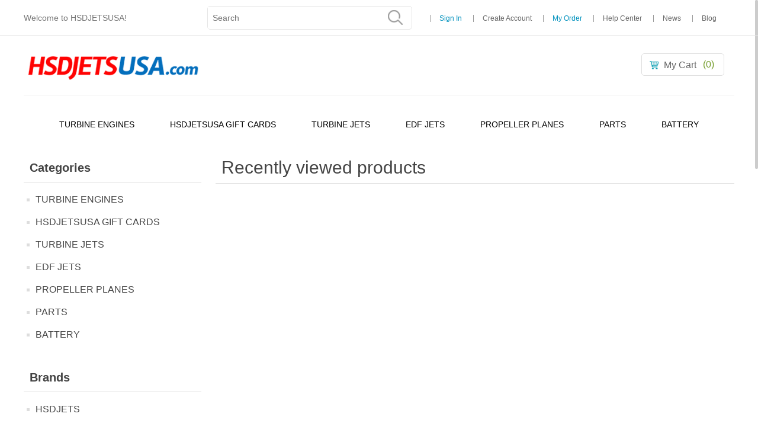

--- FILE ---
content_type: text/html; charset=utf-8
request_url: https://hsdjetsusa.com/recentlyviewedproducts
body_size: 7942
content:


<!DOCTYPE html>
<html class="html-recently-viewed-products-page">
    <head>
        <title>HSDJETSUSA. Recently Viewed Products</title>
        <meta http-equiv="Content-type" content="text/html;charset=UTF-8" />
        <meta name="description" content="" />
        <meta name="keywords" content="" />
        <meta name="generator" content="HSDgo" />
        <meta name="viewport" content="width=device-width, initial-scale=1, maximum-scale=1, user-scalable=no" />
        <meta name="apple-mobile-web-app-capable" content="yes">
        <meta name="apple-mobile-web-app-status-bar-style" content="black">
        
        
        
        
        <link href="/Content/jquery-ui-themes/smoothness/jquery-ui-1.10.3.custom.min.css" rel="stylesheet" type="text/css" />
<link href="/Themes/NewTheme/Content/css/overwrite.css" rel="stylesheet" type="text/css" />
<link href="/Themes/NewTheme/Content/css/styles.css" rel="stylesheet" type="text/css" />
<link href="/Themes/NewTheme/Content/css/basic.css" rel="stylesheet" type="text/css" />
<link href="/Themes/NewTheme/Content/css/index.css" rel="stylesheet" type="text/css" />

        <script src="/Themes/NewTheme/Content/scripts/jquery-1.12.1.min.js" type="text/javascript"></script>
<script src="/Scripts/jquery-1.10.2.min.js" type="text/javascript"></script>
<script src="/Scripts/jquery.validate.min.js" type="text/javascript"></script>
<script src="/Scripts/jquery.validate.unobtrusive.min.js" type="text/javascript"></script>
<script src="/Scripts/jquery-ui-1.10.3.custom.min.js" type="text/javascript"></script>
<script src="/Scripts/jquery-migrate-1.2.1.min.js" type="text/javascript"></script>
<script src="/Scripts/public.common.js" type="text/javascript"></script>
<script src="/Scripts/public.ajaxcart.js" type="text/javascript"></script>
<script src="/Themes/NewTheme/Content/scripts/basic.js" type="text/javascript"></script>
<script src="/Themes/NewTheme/Content/scripts/picturefill.min.js" type="text/javascript"></script>
<script src="/Themes/NewTheme/Content/scripts/TouchSlide.1.1.js" type="text/javascript"></script>

        
        
        
        
        
<link rel="shortcut icon" href="https://hsdjetsusa.com/favicon.ico" />
        <link href="/Themes/NewTheme/Content/css/styles.css" type="text/css" rel="stylesheet">
        <link href="/Themes/NewTheme/Content/css/testindex.css?v=1.0" type="text/css" rel="stylesheet">
        
        <!--Start of Zendesk Chat Script-->
        <script type="text/javascript">
            window.$zopim || (function (d, s) {
                var z = $zopim = function (c) { z._.push(c) }, $ = z.s =
                    d.createElement(s), e = d.getElementsByTagName(s)[0]; z.set = function (o) {
                        z.set.
                        _.push(o)
                    }; z._ = []; z.set._ = []; $.async = !0; $.setAttribute("charset", "utf-8");
                $.src = "https://v2.zopim.com/?5C2C6JPPpV1HcywTPXZSejfmZCMCatyk"; z.t = +new Date; $.
                    type = "text/javascript"; e.parentNode.insertBefore($, e)
            })(document, "script");
        </script>
        <!--End of Zendesk Chat Script-->
    </head>
<body>
    



<div class="ajax-loading-block-window" style="display: none">
</div>
<div id="dialog-notifications-success" title="Notification" style="display:none;">
</div>
<div id="dialog-notifications-error" title="Error" style="display:none;">
</div>
<div id="dialog-notifications-warning" title="Warning" style="display:none;">
</div>
<div id="bar-notification" class="bar-notification">
    <span class="close" title="Close">&nbsp;</span>
</div>




<!--[if lte IE 7]>
    <div style="clear:both;height:59px;text-align:center;position:relative;">
        <a href="http://www.microsoft.com/windows/internet-explorer/default.aspx" target="_blank">
            <img src="/Themes/NewTheme/Content/images/ie_warning.jpg" height="42" width="820" alt="You are using an outdated browser. For a faster, safer browsing experience, upgrade for free today." />
        </a>
    </div>
<![endif]-->


<div class="master-wrapper-page">
    
    

<header class="top_nav">
    <div class="visible-xs-block visible-sm-block top_nav_xs clearfix">
        <div id="phone_menu_left" class="fl ico_menu"><a href="#"><img src="/Themes/Hsdgo/Content/images/ico_list.jpg"></a></div>
        <div class="fl logo_xs"><a href="/"><img src="/Themes/NewTheme/Content/images/logo.png" class="center-block"></a></div>
        <div id="phone_menu_right" class="fr ico_member"><a href="#"><img src="/Themes/Hsdgo/Content/images/ico_member.jpg"></a></div>
    </div>
    <div class="main_menu_phone" id="main_menu_phone">
        <ul>
            






    <li class="">
        <a href="/turbine-engines">
            TURBINE ENGINES
            
        </a>
        
    </li>
    <li class="">
        <a href="/hsdjetsusa-gift-cards">
            HSDJETSUSA GIFT CARDS
            
        </a>
        
    </li>
    <li class="">
        <a href="/hsdjets-foamy-turbine-planes-turbine-jets">
            TURBINE JETS
            
        </a>
        
    </li>
    <li class="">
        <a href="/hsdjets-electric-ducted-fan-jets-planes">
            EDF JETS
            
        </a>
        
    </li>
    <li class="">
        <a href="/hsdjets-propeller-planes">
            PROPELLER PLANES
            
        </a>
        
    </li>
    <li class="">
        <a href="/[base64]">
            PARTS
            
        </a>
        
    </li>
    <li class="">
        <a href="/batteries">
            BATTERY
            
        </a>
        
    </li>







            
        </ul>
    </div>
    <div class="member_menu_phone" id="member_menu_phone">
        <ul id="top_login_state">
                <li><a href="/login">Sign In</a></li>
                <li><a href="/register">Create account</a></li>
                <li><a href="/cart">Shopping Cart</a></li>
            
        </ul>
    </div>

    <div class="hidden-xs hidden-sm top_nav_not_xs">
        

<div class="top_nav_1 headlinks">
    <div class="container clearfix">
        <div style="float:left;">Welcome to HSDJETSUSA!</div>
        <div style="float:right;">
            <div class="top_menu">
                <div class="desktop-search-box">
                    <form action="/search" id="small-search-box-form" method="get">    <input type="text" name="q" id="small-searchterms" placeholder="Search">
    <button id="btn_top_search" type="submit"><img src="/Themes/NewTheme/Content/images/ico_search.png" /></button>
        <script type="text/javascript">
            $("#small-search-box-form").submit(function(event) {
                if ($("#small-searchterms").val() == "") {
                    alert('Please enter some search keyword');
                    $("#small-searchterms").focus();
                    event.preventDefault();
                }
            });
        </script>
        
            <script type="text/javascript">
                $(document).ready(function() {
                    $('#small-searchterms').autocomplete({
                            delay: 500,
                            minLength: 3,
                            source: '/catalog/searchtermautocomplete',
                            appendTo: '.desktop-search-box',
                            select: function(event, ui) {
                                $("#small-searchterms").val(ui.item.label);
                                setLocation(ui.item.producturl);
                                return false;
                            }
                        })
                        .data("ui-autocomplete")._renderItem = function(ul, item) {
                            var t = item.label;
                            //html encode
                            t = htmlEncode(t);
                            return $("<li></li>")
                                .data("item.autocomplete", item)
                                .append("<a><span>" + t + "</span></a>")
                                .appendTo(ul);
                        };
                });
            </script>
        
</form>
                </div>
                
                    <span id="top_login_state2">
                        <a href="/login" class="hover">Sign In</a>
                        <a href="/register">Create Account</a>
                    </span>
                                    <span>
                        <a href="/login" class="hover">My Order</a>
                    </span>
                <span>
                    
                    <a href="javascript:void();" onclick="javascript: OpenWindow('https://support.hsdgo.com/', 900, 650, true); return false;">Help Center</a>
                </span>
                    <span>
                        <a href="/news">News</a>
                    </span>
                                    <span>
                        <a href="/blog">Blog</a>
                    </span>
                            </div>
            <div class="clear"></div>
        </div>
    </div>
</div>
<div class="container top_nav_2 clearfix clear">
    <div class="fl logo_not_xs"><a href="/"><img src="/Themes/NewTheme/Content/images/logo.png" style="max-height: 80px;"></a></div>
    <div class="fr top_cart" onclick="document.location = '/cart'">
        <div class="cart_text cart">
            <span>My Cart</span>
            <span class="cart_num cart-qty">(0)</span>
        </div>
    </div>
    <div class="fr main_menu">
        <ul class="clearfix">
            






    <li class="">
        <a href="/turbine-engines">
            TURBINE ENGINES
            
        </a>
        
    </li>
    <li class="">
        <a href="/hsdjetsusa-gift-cards">
            HSDJETSUSA GIFT CARDS
            
        </a>
        
    </li>
    <li class="">
        <a href="/hsdjets-foamy-turbine-planes-turbine-jets">
            TURBINE JETS
            
        </a>
        
    </li>
    <li class="">
        <a href="/hsdjets-electric-ducted-fan-jets-planes">
            EDF JETS
            
        </a>
        
    </li>
    <li class="">
        <a href="/hsdjets-propeller-planes">
            PROPELLER PLANES
            
        </a>
        
    </li>
    <li class="">
        <a href="/[base64]">
            PARTS
            
        </a>
        
    </li>
    <li class="">
        <a href="/batteries">
            BATTERY
            
        </a>
        
    </li>







        </ul>
    </div>
</div>


        <div class="top_box_search" id="top_box_search">
            <form action="/search" id="small-search-box-form" method="get">    <input type="text" name="q" id="small-searchterms" placeholder="Search">
    <button id="btn_top_search" type="submit"><img src="/Themes/NewTheme/Content/images/ico_search.png" /></button>
        <script type="text/javascript">
            $("#small-search-box-form").submit(function(event) {
                if ($("#small-searchterms").val() == "") {
                    alert('Please enter some search keyword');
                    $("#small-searchterms").focus();
                    event.preventDefault();
                }
            });
        </script>
        
            <script type="text/javascript">
                $(document).ready(function() {
                    $('#small-searchterms').autocomplete({
                            delay: 500,
                            minLength: 3,
                            source: '/catalog/searchtermautocomplete',
                            appendTo: '.desktop-search-box',
                            select: function(event, ui) {
                                $("#small-searchterms").val(ui.item.label);
                                setLocation(ui.item.producturl);
                                return false;
                            }
                        })
                        .data("ui-autocomplete")._renderItem = function(ul, item) {
                            var t = item.label;
                            //html encode
                            t = htmlEncode(t);
                            return $("<li></li>")
                                .data("item.autocomplete", item)
                                .append("<a><span>" + t + "</span></a>")
                                .appendTo(ul);
                        };
                });
            </script>
        
</form>
        </div>
    </div>
</header>

    <script type="text/javascript">
        AjaxCart.init(false, '.top_cart .cart-qty', '.headlinks .wishlist-qty', '#flyout-cart');
    </script>
   
    <div class="master-wrapper-content-ex main-content">
        
        <div class="master-column-wrapper">
            

<div class="side-2">

    <div class="block block-category-navigation">
        <div class="title">
            <strong>Categories</strong>
        </div>
        <div class="listbox">
            <ul class="list">
    <li class="inactive">
        <a href="/turbine-engines">TURBINE ENGINES
        </a>

    </li>
    <li class="inactive">
        <a href="/hsdjetsusa-gift-cards">HSDJETSUSA GIFT CARDS
        </a>

    </li>
    <li class="inactive">
        <a href="/hsdjets-foamy-turbine-planes-turbine-jets">TURBINE JETS
        </a>

    </li>
    <li class="inactive">
        <a href="/hsdjets-electric-ducted-fan-jets-planes">EDF JETS
        </a>

    </li>
    <li class="inactive">
        <a href="/hsdjets-propeller-planes">PROPELLER PLANES
        </a>

    </li>
    <li class="inactive">
        <a href="/[base64]">PARTS
        </a>

    </li>
    <li class="inactive">
        <a href="/batteries">BATTERY
        </a>

    </li>
            </ul>
        </div>
    </div>
    <div class="block block-manufacturer-navigation">
        <div class="title">
            <strong>Brands</strong>
        </div>
        <div class="listbox">
            <ul class="list">
                    <li class="inactive"><a href="/hsdjets">HSDJETS</a>
                    </li>
                    <li class="inactive"><a href="/hsdjets-202501">HSDJETS-202501</a>
                    </li>
                    <li class="inactive"><a href="/hsdjets-202508">HSDJETS-202508</a>
                    </li>
            </ul>
                <div class="view-all">
                    <a href="/manufacturer/all">View all</a>
                </div>
        </div>
    </div>
    <div class="block block-popular-tags">
        <div class="title">
            <strong>Popular tags</strong>
        </div>
        <div class="listbox">
            <div class="tags">
                <ul>
                        <li><a href="/producttag/32/caudal" style="font-size:90%;">caudal</a></li>
                        <li><a href="/producttag/33/caudal-fins" style="font-size:90%;">caudal fins</a></li>
                        <li><a href="/producttag/31/demon-cortex-cap" style="font-size:90%;">demon cortex cap</a></li>
                        <li><a href="/producttag/39/gear" style="font-size:90%;">gear</a></li>
                        <li><a href="/producttag/36/gift-card" style="font-size:90%;">gift card</a></li>
                        <li><a href="/producttag/40/hsdjets-usa-j-10-main-gear" style="font-size:90%;">hsdjets usa j-10 main gear</a></li>
                        <li><a href="/producttag/37/hsdjetsusacom-gift-card" style="font-size:90%;">hsdjetsusa.com gift card</a></li>
                        <li><a href="/producttag/38/j-10" style="font-size:90%;">j-10</a></li>
                        <li><a href="/producttag/34/ventral" style="font-size:90%;">ventral</a></li>
                        <li><a href="/producttag/35/ventral-fins" style="font-size:90%;">ventral fins</a></li>
                </ul>
            </div>
        </div>
    </div>
</div>
<div class="center-2">
    
    
<div class="page recently-viewed-products-page">
    <div class="page-title">
        <h1>Recently viewed products</h1>
    </div>
    <div class="page-body">
    </div>
</div>

    
</div>

        </div>
        
    </div>
    

<footer class="footer">
    <div class="foot_spec_ico">
        <div class="container clearfix">
            <dl class="clearfix">
                <dt><img src="/Themes/NewTheme/Content/images/certified-guarantee.png" alt="Certified guarantee"></dt>
                <dd class="t">Certified guarantee</dd>
                <dd class="spec">All the products are genuine</dd>
            </dl><dl class="clearfix">
                <dt><img src="/Themes/NewTheme/Content/images/factory-outlet.png" alt="Factory outlet"></dt>
                <dd class="t">Factory outlet</dd>
                <dd class="spec">Efficient logistics direct delivery</dd>
            </dl><dl class="clearfix">
                <dt><img src="/Themes/NewTheme/Content/images/complete-range.png" alt="Complete range"></dt>
                <dd class="t">Complete range</dd>
                <dd class="spec">Covering seven categories of model aircraft</dd>
            </dl><dl class="clearfix">
                <dt><img src="/Themes/NewTheme/Content/images/ultimate-experience.png" alt="Ultimate experience"></dt>
                <dd class="t">Ultimate experience</dd>
                <dd class="spec">Relax and swim in the sky</dd>
            </dl>
        </div>
    </div>
    <div class="foot_help">
        <div class="container">
            <div class="footer-upper">
                <div class="footer-block information">
                    <div class="title">
                        <strong>Information</strong>
                    </div>
                    <ul class="list">
                            <li><a href="/sitemap">Sitemap</a></li>
                                                    <li><a href="/hsd-jets-demo-team-events">HSDJETSUSA Demo Team Events</a></li>
                            <li><a href="/merchandisevideo"></a></li>
                            <li><a href="/shipping-returns">Shipping, Returns and Warranty Information (Terms of Service)</a></li>
                            <li><a href="/privacy-notice">Privacy notice</a></li>
                            <li><a href="/conditions-of-use">Terms &amp; Conditions of Use</a></li>
                            <li><a href="/about-us">About Us</a></li>
                        <li><a href="/contactus">Contact us</a></li>
                    </ul>
                </div>
                <div class="footer-block customer-service">
                    <div class="title">
                        <strong>Customer service</strong>
                    </div>
                    <ul class="list">
                        <li><a href="/search">Search</a> </li>
                            <li><a href="/news">News</a></li>
                                                    <li><a href="/blog">Blog</a></li>
                                                                            <li><a href="/recentlyviewedproducts">Recently viewed products</a></li>
                                                    <li><a href="/compareproducts">Compare products list</a></li>
                                                    <li><a href="/newproducts">New products</a></li>
                                                
                        <li><a href="/contactus" style="margin-bottom: 15px; display:block">Help Center</a></li>
                        <li style="display:none">
                            <a id="bbblink" class="ruhzbum" href="https://www.bbb.org/losangelessiliconvalley/business-reviews/hobby-and-model-construction-supplies-retail/hsdgocom-in-el-monte-ca-100075745#bbbseal" title="HSDgo.com, Hobby & Model Construction Supplies  Retail, El Monte, CA" style="display: block;position: relative;overflow: hidden; width: 150px; height: 68px; margin: 0px; padding: 0px"><img style="padding: 0px; border: none;" id="bbblinkimg" src="https://seal-sanjose.bbb.org/logo/ruhzbum/hsdgocom-100075745.png" width="300" height="68" alt="HSDgo.com, Hobby & Model Construction Supplies  Retail, El Monte, CA" /></a>
                            <script type="text/javascript">var bbbprotocol = (("https:" == document.location.protocol) ? "https://" : "http://"); (function () { var s = document.createElement('script'); s.src = bbbprotocol + 'seal-sanjose.bbb.org' + unescape('%2Flogo%2Fhsdgocom-100075745.js'); s.type = 'text/javascript'; s.async = true; var st = document.getElementsByTagName('script'); st = st[st.length - 1]; var pt = st.parentNode; pt.insertBefore(s, pt.nextSibling); })();</script>
                        </li>
                    </ul>
                </div>
                <div class="footer-block my-account">
                    <div class="title">
                        <strong>My account</strong>
                    </div>
                    <ul class="list">
                        <li><a href="/customer/info">My account</a></li>
                        <li><a href="/order/history">Orders</a></li>
                        <li><a href="/customer/addresses">Addresses</a></li>
                            <li><a href="/cart">Shopping Cart</a></li>
                                                    <li><a href="/wishlist">Wishlist</a></li>
                        </ul>
                </div>
                <div class="footer-block follow-us">
                    <div class="social">
                        
                        <ul class="networks">
		<li class="facebook"><a href="https://www.facebook.com/Hsdjetsusa" target="_blank">Facebook</a></li>
            <li class="youtube"><a href="https://www.youtube.com/channel/UCmUSKtO1lsO6QydP8ctG7sw?view_as=subscriber" target="_blank">YouTube</a></li>
            <li class="rss"><a href="/news/rss/1">RSS</a></li>
			<li class="twitter"><a href="#" target="_blank">Twitter</a></li>
			<li class="google-plus"><a href="https://hsdjetsusa.com" target="_blank">Google+</a></li>
</ul>
<ul class="paypals">
     <li class="paypal"><a href="http://www.paypal.com" target="_blank">paypal</a></li>
     <li class="mastercard"><a href="#">mastercard</a></li>
     <li class="visa"><a href="#" target="_blank">visa</a></li>
     <li class="banktransfer"><a href="#" target="_blank">banktransfer</a></li>
     <li class="americanexpress"><a href="#" target="_blank">americanexpress</a></li>
     <li class="discovery"><a href="#" target="_blank">discovery</a></li>
     <li class="westerunion"><a href="#" target="_blank">westerunion</a></li>
</ul>
<ul class="expresses">
    <li class="fedex"><a href="#">fedex</a></li>
    <li class="upsp"><a href="#">upsp</a></li>
    <li class="ups"><a href="#" target="_blank">ups</a></li>
</ul>
                    </div>
                    <div class="newsletter">
    <div class="title">
        <strong>Newsletter</strong>
    </div>
    <div class="newsletter-subscribe" id="newsletter-subscribe-block">
        <div class="newsletter-email">
            <input class="newsletter-subscribe-text" id="newsletter-email" name="NewsletterEmail" placeholder="Enter your email here..." type="text" value="" />
            <input type="button" value="Subscribe" id="newsletter-subscribe-button" class="button-1 newsletter-subscribe-button" />
        </div>
        <div class="newsletter-validation">
            <span id="subscribe-loading-progress" style="display: none;" class="please-wait">Wait...</span>
            <span class="field-validation-valid" data-valmsg-for="NewsletterEmail" data-valmsg-replace="true"></span>
        </div>
    </div>
    <div class="newsletter-result" id="newsletter-result-block"></div>
    <script type="text/javascript">
        function newsletter_subscribe(subscribe) {
            var subscribeProgress = $("#subscribe-loading-progress");
            subscribeProgress.show();
            var postData = {
                subscribe: subscribe,
                email: $("#newsletter-email").val()
            };
            $.ajax({
                cache: false,
                type: "POST",
                url: "/subscribenewsletter",
                data: postData,
                success: function(data) {
                    subscribeProgress.hide();
                    $("#newsletter-result-block").html(data.Result);
                    if (data.Success) {
                        $('#newsletter-subscribe-block').hide();
                        $('#newsletter-result-block').show();
                    } else {
                        $('#newsletter-result-block').fadeIn("slow").delay(2000).fadeOut("slow");
                    }
                },
                error: function(xhr, ajaxOptions, thrownError) {
                    alert('Failed to subscribe.');
                    subscribeProgress.hide();
                }
            });
        }

        $(document).ready(function () {
            $('#newsletter-subscribe-button').click(function () {
                    newsletter_subscribe('true');
            });
            $("#newsletter-email").keydown(function (event) {
                if (event.keyCode == 13) {
                    $("#newsletter-subscribe-button").click();
                    return false;
                }
            });
        });
    </script>
</div>

                </div>
            </div>
            <div class="clear"></div>
        </div>
        
        <div class="foot_copy">
            Copyright © 2020 HSDJETSUSA Inc. All Rights Reserved. All Prices and Specifications are Subject.
        </div>
                <div class="footer-powered-by" style="float:initial;color: #999;">

                    Powered by <a href="http://www.nopcommerce.com/">nopCommerce</a>
                </div>
    </div>
</footer>

<script type="text/javascript">
    $(document).ready(function () {
        $('.footer-block .title').click(function () {
            var e = window, a = 'inner';
            if (!('innerWidth' in window)) {
                a = 'client';
                e = document.documentElement || document.body;
            }
            var result = { width: e[a + 'Width'], height: e[a + 'Height'] };
            if (result.width < 769) {
                $(this).siblings('.list').slideToggle('slow');
            }
        });
    });
</script>
<script type="text/javascript">
    $(document).ready(function () {
        $('.block .title').click(function () {
            var e = window, a = 'inner';
            if (!('innerWidth' in window)) {
                a = 'client';
                e = document.documentElement || document.body;
            }
            var result = { width: e[a + 'Width'], height: e[a + 'Height'] };
            if (result.width < 1001) {
                $(this).siblings('.listbox').slideToggle('slow');
            }
        });
    });
</script>
</div>

<!-- Google code for Analytics tracking -->
<script type="text/javascript">
var _gaq = _gaq || [];
_gaq.push(['_setAccount', 'UA-0000000-0']);
_gaq.push(['_trackPageview']);

(function() {
    var ga = document.createElement('script'); ga.type = 'text/javascript'; ga.async = true;
    ga.src = ('https:' == document.location.protocol ? 'https://ssl' : 'http://www') + '.google-analytics.com/ga.js';
    var s = document.getElementsByTagName('script')[0]; s.parentNode.insertBefore(ga, s);
})();
</script>

    
    <script src="/Themes/NewTheme/Content/scripts/jquery.nicescroll.js" type="text/javascript"></script>

    <script type="text/javascript">
    $('body').niceScroll({
        cursorcolor: "#ccc", //#CC0071 光标颜色
        cursoropacitymax: 1, //改变不透明度非常光标处于活动状态（scrollabar“可见”状态），范围从1到0
        touchbehavior: false, //使光标拖动滚动像在台式电脑触摸设备
        cursorwidth: "5px", //像素光标的宽度
        cursorborder: "0", // 	游标边框css定义
        cursorborderradius: "5px", //以像素为光标边界半径
        autohidemode: false //是否隐藏滚动条
    });
    $('body').css("overflow", "unset");
    </script>
    
</body>
</html>


--- FILE ---
content_type: text/css
request_url: https://hsdjetsusa.com/Themes/NewTheme/Content/css/overwrite.css
body_size: 1641
content:
/**************CSS Overwrite******************/
div.product-price {color:#cc0000!important}
@media(min-width:992px){.container{width:970px;padding-right:15px;padding-left:0px!important}}
.footer-upper {border-bottom:0px!important}
.cart-total .order-total {font-size: 12px!important;}
.desktop-search-box {margin: 10px 30px 10px 10px!important;}
.ui-dialog {z-index:1000;}
.top_nav_not_xs .top_cart .cart_text {
    text-align: left!important;
    background: url(/themes/Hsdgo/content/images/ico_cart.jpg) no-repeat 13px 12px!important;
    padding-left: 37px!important;
}
.top_nav_not_xs .top_cart .cart_num {
    top: 35px!important;
    left: 99px!important;
    padding: 0px!important;
    line-height: 28px!important;
    border-radius: 25%!important;
    width: 28px;
    height: 28px;
    /*opacity: .95;*/
    background-color: #fff!important;
    color: #769e2d!important;
    border: 1px solid #ccc;
}
.item-box .actual-price {color:#C00!important}
.top_nav_not_xs .top_cart .cart_text {border-radius:5px;}
.at-icon-wrapper {border-radius:2px;}
.pro_detail_left {width:100%!important;}
.pro_detail_right {display:none!important;}
@media (max-width: 1199px) and (min-width: 992px) {.container:first-child > div:first-child {display: none}}
.forum-breadcrumb {margin: 0px!important}
@media (min-width: 1001px) {.forum-breadcrumb {margin: 5px 0 5px!important}}
@media (min-width: 481px)  {.product-details-page .item-box {width:49%!important}}
@media (min-width: 769px) {.product-details-page .item-grid .item-box {width:49%!important;clear:none!important}}
@media (min-width: 1001px) {.product-details-page .item-grid .item-box {width:24%!important}}
@media (min-width: 481px) {.product-details-page .related-products-grid .title {display:none}}
.product-grid .title {display:none}
.also-purchased-products-grid .title {display:block}
div.ab_full_widget {border: 1px solid #e3e3e3!important}
div.ab_full_widget a {text-decoration: underline!important}
#ab_full_btn {text-decoration: none!important}
@media (min-width: 769px) {.ui-tabs-nav {text-align:center!important}}
.ui-tabs img {margin-left:auto;margin-right:auto;display:block}

.footer-upper {padding:35px 0px!important;}
.review-content {text-align:left}
.container {width:100%!important}

.eVideos {
	position: relative;
	padding-bottom: 56.25%; /* 16:9 */
	padding-top: 25px;
	height: 0;
}

#tabs .video-wrap {
    width: 100%;
    margin: auto;
}

@media screen and (max-width: 400px) {
    #tabs .video-wrap {
        width: 100%;
    }
}

#tabs .iframe-container {
    height: auto;
    /*padding-bottom: 95%;*/
    position: relative;
}

#tabs iframe {
    /*position: absolute;*/
    top: 0;
    left: 0;
    width: 100%;
    /*height: 100%;*/
}

.qty-dropdown {width:45px;height:43px;font-size:15px}

@media (min-width:1200px) {.container {width:1200px!important}}
@media (min-width:1001px) {.container {padding-right:0px!important}}

@media (min-width:1024px) {.gallery .picture-thumbs .thumb-item {width:75px!important;height:75px!important}}
@media (min-width:1200px) {.gallery .picture-thumbs .thumb-item {width:100px!important;height:100px!important}}

@media (min-width:992px) {.container {padding-left:15px!important}}
@media (min-width:992px) {.ui-tabs-nav li {min-width:0px!important}}
@media (min-width:992px) and (max-width:1000px) {.footer-upper {display:block!important}}
@media (min-width:992px) and (max-width:1000px) {.footer-block {display:block!important;width:20.27%!important;margin:0px!important;float:left}}
@media (min-width:992px) and (max-width:1000px) {.follow-us {width:350px!important}}
@media (min-width:992px) and (max-width:1091px) {.ui-tabs .ui-tabs-nav li a {padding:12px 20px!important}}
@media (min-width:1001px) and (max-width:1199px) {.footer-upper {display:block!important;width:992px!important;padding:35px 20px!important}}
@media (min-width:1001px) and (max-width:1199px) {.footer-block {width:200px!important}}
@media (min-width:1001px) and (max-width:1199px) {.master-wrapper-content-ex {width:94%!important}}
@media (min-width:1054px) {.ui-tabs-nav li {min-width:105px!important}}
@media (min-width:1200px) {.container {padding-right:15px!important;padding-left:0px!important}}
@media (min-width:1200px) {.footer-block {width:270px!important}}
@media (min-width:1200px) {.footer-upper {padding:35px 20px!important}}
@media (min-width:1200px) {.ui-tabs-nav li {min-width:135px!important}}

.pDescription {font-family:"Calibre Regular","Helvetica Neue",Helvetica,Arial,sans-serif;color: #777;text-align:left;}
.pDescription ul li {list-style-type: disc;padding:3px 0px; margin-left:40px;}
.pSpec {padding:10px 0px;display: inline-block}
.pSpecTable {border:1px solid #ccc;display:table;border-spacing:0px;border-collapse: collapse;}
.pSpecRow {display: table-row;border-bottom:1px solid #ccc;}
.pSpecRow:nth-child(even) {background:#f0f0f0;}
.pSpecTable td {display: table-cell;padding: 10px;}
.pSpecFirstCell {border-right:1px solid #ccc;width:300px}
.pTopic, .pSpec {font-size:1.1em;}


--- FILE ---
content_type: text/css
request_url: https://hsdjetsusa.com/Themes/NewTheme/Content/css/basic.css
body_size: 5099
content:
/* basic */
html{font-size:20px;}
body{font-size:12px;font-family:Arial, Helvetica, sans-serif;overflow:hidden;}
html,body,dl,dd,img,form,div,ul,ol,li,h1,h2,h3,h4,h5,h6,p{margin:0;padding:0;border:0;}
*{box-sizing:border-box;-moz-box-sizing:border-box;-webkit-box-sizing:border-box;-o-box-sizing:border-box;-ms-box-sizing:border-box;}
textarea,input[type="submit"],input[type="reset"],input[type="button"],button{-webkit-appearance:none;appearance:none;-moz-appearance:none;}
/*select{-webkit-appearance:none;border:solid 1px #ccc;appearance:none;-moz-appearance:none;-webkit-appearance:none;background:url(../images/arrow.png) no-repeat scroll right center transparent;padding-right:16px;}*/
a,button,input{-webkit-tap-highlight-color:transparent;-moz-tap-highlight-color:transparent;outline:0;}
input[type="text"],input[type="password"]{appearance:none;-moz-appearance:none;-webkit-appearance:none;}
table{border-collapse:collapse;border-spacing:0}
section,nav,header,footer,main{display:block;}
h1,h2,h3,h4,h5,h6{font-weight:normal;}
ul,ol,li{list-style-type:none;}
img{border:0;}
.ui-tabs img {
    max-width: 100% !important;
    height:auto;
}
select,input,select{vertical-align:middle;outline:none;}
iframe{border:none;}
a:link{color:#666666;text-decoration:none;}
a:visited{color:#666666;text-decoration:none;}
a:hover{color:#0093ff;text-decoration:none;}
a:active{color:#0093ff;text-decoration:none;}
.clear{clear:both;font-size:0;line-height:0;height:0;visibility:visible;}
.clearfix{*zoom:1;}
.clearfix:after{clear:both;content:"";display:table;}
.fl{float:left;}
.fr{float:right;}
.hide{display:none;}
.show{display:block;}
.width100{width:100%;}
.money{font-family:Arial;}
.green{color:green;}
.red{color:red;}
.text-hide {
    font: 0/0 a;
    color: transparent;
    text-shadow: none;
    background-color: transparent;
    border: 0;
}
.img-responsive{display:block;max-width:100%;height:auto;}
.center-block{display:block;margin-right:auto;margin-left:auto;}
.hidden{display:none !important;}
.visible-xs,
.visible-sm,
.visible-md,
.visible-lg {
    display: none !important;
}
.visible-xs-block,
.visible-xs-inline,
.visible-xs-inline-block,
.visible-sm-block,
.visible-sm-inline,
.visible-sm-inline-block,
.visible-md-block,
.visible-md-inline,
.visible-md-inline-block,
.visible-lg-block,
.visible-lg-inline,
.visible-lg-inline-block {
    display: none !important;
}
@media (max-width: 767px) {
    .visible-xs {
        display: block !important;
    }
    table.visible-xs {
        display: table !important;
    }
    tr.visible-xs {
        display: table-row !important;
    }
    th.visible-xs,
    td.visible-xs {
        display: table-cell !important;
    }
}
@media (max-width: 767px) {
    .visible-xs-block {
        display: block !important;
    }
    .visible-xs-inline {
        display: inline !important;
    }
    .visible-xs-inline-block {
        display: inline-block !important;
    }

}
@media (min-width: 768px) and (max-width: 991px) {
    .visible-sm {
        display: block !important;
    }
    table.visible-sm {
        display: table !important;
    }
    tr.visible-sm {
        display: table-row !important;
    }
    th.visible-sm,
    td.visible-sm {
        display: table-cell !important;
    }
    .visible-sm-block {
        display: block !important;
    }
    .visible-sm-inline {
        display: inline !important;
    }
    .visible-sm-inline-block {
        display: inline-block !important;
    }
}
@media (min-width: 992px) and (max-width: 1199px) {
    .visible-md {
        display: block !important;
    }
    table.visible-md {
        display: table !important;
    }
    tr.visible-md {
        display: table-row !important;
    }
    th.visible-md,
    td.visible-md {
        display: table-cell !important;
    }
    .visible-md-block {
        display: block !important;
    }
    .visible-md-inline {
        display: inline !important;
    }
    .visible-md-inline-block {
        display: inline-block !important;
    }
}
@media (min-width: 1200px) {
    .visible-lg {
        display: block !important;
    }
    table.visible-lg {
        display: table !important;
    }
    tr.visible-lg {
        display: table-row !important;
    }
    th.visible-lg,
    td.visible-lg {
        display: table-cell !important;
    }
    .visible-lg-block {
        display: block !important;
    }
    .visible-lg-inline {
        display: inline !important;
    }
    .visible-lg-inline-block {
        display: inline-block !important;
    }
}
@media (max-width: 767px) {
    .hidden-xs {
        display: none !important;
    }
}
@media (min-width: 768px) and (max-width: 991px) {
    .hidden-sm {
        display: none !important;
    }
}
@media (min-width: 992px) and (max-width: 1199px) {
    .hidden-md {
        display: none !important;
    }
}
@media (min-width: 1200px) {
    .hidden-lg {
        display: none !important;
    }
}
.container {
    padding-right: 8px;
    padding-left: 8px;
    margin-right: auto;
    margin-left: auto;
}
@media (min-width: 768px) {
    .container {
        width:750px;
        padding-right:12px;
        padding-left:12px;
    }
}
@media (min-width: 992px) {
    .container {
        width: 970px;
        padding-right: 15px;
        padding-left: 15px;
    }
}
@media (min-width: 1200px) {
    .container {
        width: 1200px;
        padding-right: 0px;
        padding-left: 0px;
    }
}
.container-fluid {
    padding-right: 15px;
    padding-left: 15px;
    margin-right: auto;
    margin-left: auto;
}

/* 编辑器内容样式 凡是编辑器修改区域加上 */
.editor{line-height:2.4;text-align:left;}
/*.editor p{text-indent:2em;}*/
.editor h3{font-size:16px;font-weight:bold;}
.editor ol li{list-style-type:circle;margin-left:25px;}
.editor ul li{list-style-type:square;margin-left:25px;}

/* top nav */
.top_nav{position:relative;z-index:999;}
.top_nav_3{height:100px;padding-top:12px;}
.top_nav_xs{width:100%;height:50px;overflow:hidden;border-bottom:1px solid #dddddd;}
.top_nav_xs .logo_xs{width:73.125%;margin:0 auto;}
.top_nav_xs .logo_xs img{width:115px;max-height:50px;}
.top_nav_xs .ico_menu{width:13.4375%;}
.top_nav_xs .ico_menu a{padding:12px 12px;display:block;}
.top_nav_xs .ico_menu img{width:100%;width:26px;}
.top_nav_xs .ico_member{width:13.4375%;text-align:right;}
.top_nav_xs .ico_member a{padding:12px 12px;display:block;}
.top_nav_xs .ico_member img{width:26px;}

.top_nav_search_xs{background-color:#ededed;height:50px;padding:9px 0;}
.search_container{border:1px solid #e5e5e5;width:93.75%;height:32px;line-height:32px;margin:0 auto;background-color:#fff;border-radius:5px;}
.search_container input{width:90%;height:22px;line-height:22px;margin-left:5%;font-size:14px;border:0 none;padding:0;}
.search_container .btn{margin-top:3px;margin-right:8px;width:18px;}
.search_container .btn img{width:100%;max-width:25px;}

.main_menu_phone{background-color:#0091be;position:absolute;z-index:9999999;top:60px;left:0;width:50%;display:none;}
.main_menu_phone li{line-height:2.8;font-size:14px;border-bottom:1px dashed #12a3d0; text-align:center;}
.main_menu_phone li:last-child{border-bottom:0 none;}
.main_menu_phone li a{color:#fff;}

.member_menu_phone{background-color:#0091be;position:absolute;z-index:9999999;top:60px;right:0;width:50%;display:none;}
.member_menu_phone li{line-height:2.8;font-size:14px;border-bottom:1px dashed #12a3d0; text-align:center;}
.member_menu_phone li:last-child{border-bottom:0 none;}
.member_menu_phone li a{color:#fff;}

.top_nav_not_xs .top_nav_1{height:60px;line-height:60px;border-bottom:1px solid #e4e4e4;}
.top_nav_not_xs .top_nav_1 .fl{font-size:12px;color:#666666;}
.top_nav_not_xs .top_nav_1 .container{padding-right:0px;}
.top_nav_not_xs .top_menu{float:left;}
.top_nav_not_xs .top_menu a{border-left:1px solid #999999;height:12px;line-height:12px;padding:0 15px;margin-top:9px;color:#666666;font-size:12px;display:inline-block;}
.top_nav_not_xs .top_menu a.noborder{border-left:0 none;}
.top_nav_not_xs .top_menu a.hover{color:#0091bd;}

.top_nav_not_xs .top_nav_2{height:100px;}
.top_nav_not_xs .logo_not_xs{margin-top:16px;width:218px;}

.top_nav_not_xs .top_cart{height:100px;width:142px;float:right;padding-right:15px;position:relative;z-index:1;cursor:pointer;}
    .top_nav_not_xs .top_cart .cart_text {
        font-size: 12px;
        color: #666666;
        width: 140px;
        height: 38px;
        line-height: 38px;
        text-align: center;
        background: url(/themes/Hsdgo/content/images/ico_cart.jpg) no-repeat 18px 12px;
        padding-left: 12px;
        border: 1px solid #dfdfdf;
        margin-top: 30px;
        margin-right: 15px;
    }
.top_nav_not_xs .top_cart .cart_text span{font-size:16px;}
.top_nav_not_xs .top_cart .cart_num{position:absolute;top:32px;left:114px;display: inline-block;padding:1px 2px;font-size:12px;line-height:12px;color:#fff;background-color: #c81623;border-radius:7px 7px 7px 0;min-width:12px;text-align:center;}
.top_nav_not_xs .main_menu{line-height:100px;height:100px;position:relative;margin-right:15px;}
.top_nav_not_xs .main_menu li{float:left;padding:0 10px;}
.top_nav_not_xs .main_menu li a{color:#000;font-size:14px; display:block;}
.top_nav_not_xs .main_menu li.sel{background-color:#cc2721;height:101px;}
.top_nav_not_xs .main_menu li.sel a{color:#fff;}
.top_nav_not_xs .main_menu li:hover{background-color:#f17e7a;bottom:0;height:100px;}
.top_nav_not_xs .main_menu li:hover a{color:#fff;}

.index_phone_tool{margin-top:4%;}
.index_phone_tool dl{float:left;width:18%;margin-right:9.33%;}
.index_phone_tool dl dt img{width:100%;}
.index_phone_tool dd{line-height:2.4; text-align:center;}
.index_phone_tool dd a{color:#000000;font-size:1.2rem;}
.index_phone_tool dl:nth-child(4){margin-right:0;}

.main-content{position:relative;z-index:0;border-top:1px solid #eaeaea;}
.gray_bg{position:absolute;z-index:2;top:0;left:0;right:0;bottom:0; background-color:#000;opacity:0.6;display:none;}

.content_nav{color:#333333;height:50px; line-height:50px;}
.content_nav a{color:#333333;}
.content_nav a.sel{color:#0091bd;}

.top_box_search{height:102px;padding-top:30px;background-color:#eeeeee;z-index:444;position:absolute;top:29px;width:100%;border-top:1px solid #ccc;display:none;}
.top_box_search .top_s_input{width:458px;height:44px;line-height:44px;border:1px solid #ccc; background-color:#fff;}
.top_box_search .top_s_input input{border:0 none;width:450px; text-indent:5px;}
.top_box_search .top_s_button input{background-color:#0099cc;color:#fff;font-size:16px;border:0 none;height:44px;line-height:44px;text-align:center;width:120px;cursor:pointer;border-radius:0;}
.desktop-search-box {
    float:left;border:1px solid #e5e5e5;height:40px;line-height:36px;margin:10px 30px;background-color:#fff;border-radius:5px;
}
.desktop-search-box .ui-autocomplete-loading {
    background: #fff url('../images/ajax-loader-small.gif') right center no-repeat;
}
.desktop-search-box #small-searchterms {
    min-width:300px; border:none;
}
.desktop-search-box #btn_top_search {
    cursor:pointer; border:none; background:none;
}
.desktop-search-box #btn_top_search img{
    padding-right: 15px;margin-bottom: -8px;
}
    .desktop-search-box li {
        min-height:40px;
    }
.ui-menu .ui-menu-item a {
    height: auto !important;
    width: 100% !important;
}
/* footer */
.footer{margin-top:2%;width:100%;}
.foot_quick_link{background-color:#f5f5f5;padding-top:1%;width:100%;}
.foot_quick_link dl{float:left;width:20%;}
.foot_quick_link dt{color:#000000;font-size:18px;line-height:3;}
.foot_quick_link dd{font-size:14px;line-height:2;}
.foot_quick_link dd a{color:#666666;}

.foot_spec_ico{border-top:1px solid #ebebeb;background-color:#f5f5f5;padding:1.5% 0;width:100%;}
.foot_spec_ico dl{float:left;width:25%;}
.foot_spec_ico dt{float:left;padding-right:16px;}
.foot_spec_ico dd.t{font-size:16px;color:#000000;line-height:2;}
.foot_spec_ico dd.spec{font-size:14px;color:#999999;}


.foot_help_left{float:left;width:830px;padding-top:2%;padding-bottom:3%;}
.foot_help_left dl{float:left;width:22%;border-right:1px solid #eeeeee;padding-left:0%;margin-right:3%;}
.foot_help_right{float:right;}
.foot_help_left dt{padding-left:30px;font-size:16px;line-height:2.4;}
.foot_help_left dt.ico1{ background:url(/Themes/Hsdgo/Content/images/ico_help_1.png) no-repeat left center;}
.foot_help_left dt.ico2{ background:url(/Themes/Hsdgo/Content/images/ico_help_2.png) no-repeat left center;}
.foot_help_left dt.ico3{ background:url(/Themes/Hsdgo/Content/images/ico_help_3.png) no-repeat left center;}
.foot_help_left dt.ico4{ background:url(/Themes/Hsdgo/Content/images/ico_help_4.png) no-repeat left center;}
.foot_help_left dd{height:26px;line-height:26px;font-size:14px;padding-left:30px;}
.foot_help_right{padding-top:3%;padding-bottom:3%;}
.foot_help_right .fl{ text-align:right;padding-right:20px;}
.foot_help_right .t1{font-size:14px;color:#848484;}
.foot_help_right .tel{font-size:26px;color:#333;line-height:2;}
.foot_help_right .pic img{display:block;float:right;}
.foot_help_right .erweima{}
.foot_help_right .erweima img{max-width:130px;}

.foot_about{ text-align:center;border-top:1px solid #dddddd;color:#999999;line-height:43px;display:none;}
.foot_about a{color:#999999;display:inline-block; padding:0px 4px;}

.foot_link{color:#999999;padding:6px 0;display:none;}
.foot_link a{color:#999; display:inline-block;padding:0px 6px; line-height:2;}

.foot_copy{ text-align:center;color:#999;padding:0px 6px;line-height:2;padding-bottom:10px;border-top:1px solid #dddddd;padding-top:5px;}

.star5{ background:url(../images/star.png) no-repeat 0px 0px; width:100px; height:20px; display:inline-block;}
.star4{ background:url(../images/star.png) no-repeat -20px 0px; width:100px; height:20px; display:inline-block;}
.star3{ background:url(../images/star.png) no-repeat -40px 0px; width:100px; height:20px; display:inline-block;}
.star2{ background:url(../images/star.png) no-repeat -60px 0px; width:100px; height:20px; display:inline-block;}
.star1{ background:url(../images/star.png) no-repeat -80px 0px; width:100px; height:20px; display:inline-block;}



@media (max-width: 991px) {
    .footer{background-color:#f5f5f5;margin-top:5%;}
    .foot_spec_ico{display:none;}
    .foot_quick_link{display:none;}

    .foot_help_left{width:100%; }
    .foot_help_left dl{border-right:0px none;}
    .foot_help_left dl:nth-child(2n+1){clear:both;}
    .foot_help_left dl{width:50%;margin-right:0;}
    .foot_about{display:none;}
    .foot_copy{border-top:1px solid #ddd;}


    .foot_help_right{float:none;clear:both;border-top:1px solid #ddd;}
    .foot_help_right .fl{float:none; text-align:center;padding:0;width:100%;}
    .foot_help_right .fr{display:none;}
    .foot_help_right .pic{ text-align:center;}
    .foot_help_right .pic img{display:block;float:none; margin-left:auto;margin-right:auto;}
}
@media (min-width: 992px) and (max-width: 1199px) {	
    .foot_help_left{width:75%;}
    .foot_help_right{width:25%;}
    .foot_help_right .fr{display:none;}
}

@media (max-width:320px)
{
    html{font-size:11px;}
}
@media (min-width:320px) and (max-width:360px)
{
    html{font-size:12px;}
}
@media (min-width:361px) and (max-width:479px) 
{
    html{font-size:14px;}
}
@media (min-width:480px) and (max-width:599px) 
{
    html{font-size:15px;}
}
@media (min-width:600px) and (max-width:639px) 
{
    html{font-size:19px;}
}
@media (min-width: 640px) and (max-width: 767px) {
    html{font-size:20px;}
}
@media (min-width: 768px) and (max-width: 991px) {
    .pro_detail_right {
        width: 100% !important;
        border: none !important;
        padding-right: 10%;
    }
    .product-details-page .item-box {
        width: 49% !important;
        margin: 0 0.5% 50px;
    }
    html{font-size:20px;}
}
@media (min-width: 992px) and (max-width: 1199px) {
    .top_nav_not_xs .main_menu li {padding:0 20px;}
}
@media (min-width: 1200px) {
    .top_nav_not_xs .main_menu li {padding:0 30px;}
}
@media (min-width: 600px) and (max-width: 1199px) {
    .pro_detail_left {
        width: 100% !important;
    }

    .pro_detail_right {
        width:80%;
    }
        .pro_detail_right img {
            width:60%;
        }
}
@media (max-width: 600px) {
   
    .pro_detail_right {
        max-width:100%;
    }
     .pro_detail_right img {
            width:60%;
        }
}
@media (max-width:1199px)
{
    .desktop-search-box #small-searchterms {
        max-width:300px; border:none;
    }
    .top_nav_not_xs .logo_not_xs{max-width:15%;}
    .top_nav_not_xs .logo_not_xs img{width:100% !important;}
    .top_nav_not_xs .top_cart{width:15%;}
    .top_nav_not_xs .main_menu{max-width:70%;}
}

.pro_detail{margin-top:30px;}
.pro_detail_left{width:70%;padding-bottom: 10px;float:left;}
.pro_detail_left img{
    max-width: 100%;
	height: auto;
}
.pro_detail_right{width:28%;float:left;margin-left:20px; border:1px solid #dddddd;}
    .pro_detail_right img {
        max-width: 100%;
		height: auto;
    }
@media all and (min-width: 481px) {
    .product-details-page .item-box {
        width: 50%;
    }
    .product-details-page .related-products-grid .title {
        text-align: center;
		background-color: #eaeaea;
        padding-top: 15px;
    }
}
@media all and (max-width: 481px) {
    .pro_detail_left {
        width: 100%;
    }
    .pro_detail_right {
        width: 100%;
        border: none;
        margin-left: 10px;
    }
}
@media all and (min-width: 769px) {
    .product-details-page .product-collateral {
         margin: 20px 0 75px !important;
    }
    .product-details-page .item-box {
        width: 95% !important;
    }
}
/*.page{text-align:center;}
.page a{display:inline-block;font-size:14px;line-height:20px;background:#d8d5d5;color:#8e8b8b;padding:4px 8px;margin:5px;}
.page a:hover{color: #fff;background: #d8175a;}
.page span{display:inline-block;font-size:14px;line-height:20px;color:#fff;background:#d8175a;padding:4px 8px;margin:5px;}*/

#kefu{ width:120px; height:auto; position:fixed; top:50%; right:5px;z-index:8888; background:#fff; border:1px solid #d1d1d1;border-top:2px solid #ca2d25; display:none; margin-top:-240px;}
#kefu .top{ width:100%; height:35px; line-height:35px; font-size:12px; color:#333; font-weight:bold; text-align:center;}
#kefu .middle{ font-size:12px; width:100%; text-align:center;}
#kefu .middle p{ color:#991C0A;}
#kefu .close{float:right; margin-right:10px; margin-top:10px; cursor:pointer;}
.right_bar{ width:28px; height:95px; position:fixed; top:50%; right:0; margin-top:-242px; z-index:9999;}
.right_bar img{cursor:pointer;}


--- FILE ---
content_type: text/css
request_url: https://hsdjetsusa.com/Themes/NewTheme/Content/css/index.css
body_size: 3731
content:
/* index */
/* banner */
.focus{width:100%;height:auto;margin:0 auto;position:relative;overflow:hidden;}
.focus .hd{width:100%;height:12px;position:absolute;z-index:1;bottom:15px;text-align:center;}
.focus .hd ul{display:inline-block;height:12px;font-size:0;vertical-align:top;}
.focus .hd ul li{display:inline-block;width:12px;height:12px;-webkit-border-radius:5px;-moz-border-radius:5px;border-radius:5px;background:#ccc;margin:0 5px;vertical-align:top;overflow:hidden;}
.focus .hd ul .on{background:#fff;}
.focus .bd{position:relative;z-index:0;}
.focus .bd li img{width:100%;height:auto;background:url(../images/loading.gif) center center no-repeat;}
.focus .bd li a{-webkit-tap-highlight-color:rgba(0, 0, 0, 0); /* 取消链接高亮 */  }

/* index panel 1 */
.index_panel_1{}
.index_h_1{height:20px;line-height:24px;margin-top:26px;margin-bottom:32px;}
.index_h_1 .t{color:#080808;font-size:20px;float:left;}
.index_h_1 .ico{display:inline-block;background-color:#0091bd;width:6px;height:24px;margin-right:6px;position:relative;top:4px;}
.index_h_1 .r{float:right;display:none;}
.index_h_1 .r li{float:left;width:60px;height:30px;line-height:30px;color:#fff;background-color:#4d4b4b;text-align:center;margin-left:10px;}
.index_c_1{width:100%;overflow:hidden;}
.index_c_1_con{width:100%;}
.index_c_1 dl{border:1px solid #dddddd;width:100%;padding:5% 7%;margin-bottom:3%;}
/*.index_c_1 dl dt img{width:100%;max-width:190px;display:block;margin:0 auto;}*/
.index_c_1 dl dd.t{line-height:1.6;height:46px;margin-top:2%;overflow:hidden;font-size:12px;}
.index_c_1 dl dd.t a{color:#666;}
.index_c_1 dl dd.p{color:#333333;font-size:24px;;margin-top:3%;}
.index_c_1 dl dd.p span{font-size:14px;}

.index_c_1 dl a{display: block; height: 190px; overflow: hidden;}
.index_c_1 dl:hover {
    box-shadow: 0 3px 10px #f17e7a;
    border-color: #f17e7a;
}
.index_c_1 dl dt img{
    width:100%;max-width:190px;display:block;margin:0 auto;
    -webkit-transition: all 0.6s ease;
    -moz-transition: all 0.6s ease;
    -ms-transition: all 0.6s ease;
    -o-transition: all 0.6s ease;
    transition: all 0.6s ease;
}
.index_c_1 dl dt img:hover {
    -webkit-transform: scale(1.1);
    -moz-transform: scale(1.1);
    -ms-transform: scale(1.1);
    -o-transform: scale(1.1);
    transform: scale(1.1);
    -webkit-transition: all 0.6s ease;
    -moz-transition: all 0.6s ease;
    -ms-transition: all 0.6s ease;
    -o-transition: all 0.6s ease;
    transition: all 0.6s ease;
}

@media (max-width: 991px) {
    .index_h_1{margin-top:16px;margin-bottom:22px;}
    .index_c_1_column{width:48%;float:left;margin-right:4%;}
    .index_c_1_column:nth-child(2n){margin-right:0;}
    .index_c_1_column:nth-child(2n+1){clear:both;}
    .index_c_1_column:nth-child(5){display:none;}
    .index_c_1 dl dd.t{font-size:0.9rem;height:3rem;}
    .index_c_1 dl dd.p{font-size:1.3rem;}
    .index_c_1 dl dd.p span{font-size:0.9rem;}
}
@media (min-width: 992px) and (max-width: 1199px) {	
    .index_c_1_column{width:23.5%;margin-right:2%;float:left;}
    .index_c_1_column:nth-child(4){margin-right:0%;}
    .index_c_1_column:nth-child(5){display:none;}
    .index_c_1_column:nth-child(2n+1){clear:none;}
}
@media (min-width: 1200px) {
    .index_c_1 dl{ height:316px;}
    .index_c_1_column{width:18.8%;float:left;margin-right:1.5%;}
    .index_c_1_column:nth-child(5){margin-right:0;}

}

.index_panel_2{margin-top:1.8%;}
.index_c_2_column{width:49%;margin-right:2%;float:left;}
.index_c_2_column:nth-child(2){margin-right:0;}
.index_c_2_column img{width:100%;}
@media (max-width: 991px) {
    .index_c_2_column{width:48%;margin-right:4%;float:left;}
}

.index_panel_3{}
.index_h_3{height:20px;line-height:24px;margin-top:26px;margin-bottom:32px;}
.index_h_3 .t{color:#080808;font-size:20px;float:left;}
.index_h_3 .ico{display:inline-block;background-color:#0091bd;width:6px;height:24px;margin-right:6px;position:relative;top:4px;}
.index_h_3 .r{float:left;line-height:3;margin-left:12px;}
.index_c_3_column dl{width:100%;padding:5% 7%;}
.index_c_3_column dl dt{width:100%;margin:0 auto; }
/*.index_c_3_column dl dt img{width:100%;display:block;}*/
.index_c_3_column dl dd.t{line-height:1.6;height:46px;margin-top:1.6%;overflow:hidden;font-size:12px;}
.index_c_3_column dl dd.t a{color:#666666;}
.index_c_3_column dl dd.p{color:#ff0000;font-family:Arial;font-size:24px;margin-top:0px;}
.index_c_3_column dl dd.p span{font-size:14px;}
.index_c_3_con{width:100%;border-left:1px solid #dddddd;}
.index_adv_3_column{float:left;border:1px solid #dddddd;border-bottom:0px none;width:100%;display:none;}
.index_adv_3_column img{width:100%;}
.index_c_3_column{float:left;width:50%;border-right:1px solid #dddddd;border-top:1px solid #dddddd;}
.index_c_3_column:nth-child(6){border-bottom:1px solid #dddddd;}
.index_c_3_column:nth-child(7){border-bottom:1px solid #dddddd;}

.index_c_3_column:hover {
	box-shadow: 0 3px 10px #f17e7a;
	border-color: #f17e7a;
}
.index_c_3_column dl dt{
    height: 180px; overflow: hidden; display: block; text-align: center; width: 100%;
}
.index_c_3_column dl dt img{
    max-width: 180px;
    width:100%;  
    -webkit-transition: all 0.6s ease;
    -moz-transition: all 0.6s ease;
    -ms-transition: all 0.6s ease;
    -o-transition: all 0.6s ease;
    transition: all 0.6s ease;
}
.index_c_3_column dl dt img:hover {
    -webkit-transform: scale(1.1);
    -moz-transform: scale(1.1);
    -ms-transform: scale(1.1);
    -o-transform: scale(1.1);
    transform: scale(1.1);
    -webkit-transition: all 0.6s ease;
    -moz-transition: all 0.6s ease;
    -ms-transition: all 0.6s ease;
    -o-transition: all 0.6s ease;
    transition: all 0.6s ease;
}

@media (max-width: 991px) {
    .index_h_3{margin-top:16px;margin-bottom:22px;}
    .index_c_3_column dl dd.t{font-size:0.9rem;height:3rem;}
    .index_c_3_column dl dd.p{font-size:1.3rem;}
    .index_c_3_column dl dd.p span{font-size:0.9rem;}
    .index_c_3_column:nth-child(2n){clear:both;}
}
@media (min-width: 992px) and (max-width: 1199px) {	
    .index_c_3_con{border-left:0 none;}
    .index_adv_3_column{width:50%;display:block;height:280px;}
    .index_c_3_column{width:25%;height:280px;}
    .index_c_3_column:nth-child(4){border-left:1px solid #dddddd;clear:both;}
    .index_c_3_column:nth-child(4){border-bottom:1px solid #dddddd;}
    .index_c_3_column:nth-child(5){border-bottom:1px solid #dddddd;}
}
@media (min-width: 1200px) {
    .index_c_3_con{border-left:0 none;}
    .index_c_3_con{width:960px;float:left;}
    .index_adv_3_column{width:480px;height:280px;display:block;}
    .index_c_3_column{height:280px;width:240px;}
    .index_c_3_column:nth-child(4){border-left:1px solid #dddddd;}
    .index_c_3_column:nth-child(4){border-bottom:1px solid #dddddd;}
    .index_c_3_column:nth-child(5){border-bottom:1px solid #dddddd;}

    .index_h_3_r{line-height:54px;padding-left:10%;}
    .index_h_3_r .t{font-size:20px;}
    .index_c_3_con_r{width:220px;height:560px;border:1px solid #dddddd;float:right;}
    .index_c_3_r_column{width:90%;margin:0 auto;}
    .index_c_3_r_column dl{border-bottom:1px solid #dddddd;padding-bottom:20px;padding-top:20px;}
    .index_c_3_r_column dl dt{width:40%;;margin:0 auto;float:left;}
    .index_c_3_r_column dl dt img{width:100%;display:block}
    .index_c_3_r_column dl dd{width:55%;float:left;margin-left:5%;}
    .index_c_3_r_column dl dd.t{line-height:18px;height:36px;;margin-top:5px;overflow:hidden;}
    .index_c_3_r_column dl dd.t a{color:#333;}
    .index_c_3_r_column dl dd.p{color:#ff0000;font-family:Arial;margin-top:6px;font-size:18px;}
    .index_c_3_r_column dl dd.p span{font-size:12px;}
    .index_c_3_r_column:nth-child(4) dl{border-bottom:0 none;}
}

.index_panel_4{margin-top:1.8%;}
.index_panel_4 li{width:100%;margin-top:15px;}
.index_panel_4 li img{width:100%;}
@media (min-width: 640px) {
    .index_panel_4 li{width:32%;margin-right:2%;float:left;}
    .index_panel_4 li:nth-child(3){margin-right:0;}
    .index_panel_4 li img{width:100%;}
}

.index_panel_5{}
.index_h_5{height:20px;line-height:24px;margin-top:26px;margin-bottom:32px;}
.index_h_5 .t{color:#080808;font-size:20px;}
.index_h_5 .ico{display:inline-block;background-color:#0091bd;width:6px;height:24px;margin-right:6px;position:relative;top:4px;}
.index_c_5_column{float:left;width:50%;border-right:1px solid #dddddd;border-top:1px solid #dddddd;}
.index_c_5_con{border-left:1px solid #dddddd;}
.index_adv_5_column{float:left;border:1px solid #dddddd;border-bottom:0px none;width:100%;display:none;}
.index_adv_5_column img{width:100%;}
.index_c_5_column dl{width:100%;padding:5% 7%;}
.index_c_5_column dl dt{width:100%;margin:0 auto;}
/*.index_c_5_column dl dt img{width:100%;display:block;}*/
.index_c_5_column dl dd.t{line-height:1.6;height:36px;;margin-top:5px;overflow:hidden;}
.index_c_5_column dl dd.t a{color:#666;}
.index_c_5_column dl dd.p{color:#ff0000;font-family:Arial;font-size:24px;margin-top:5px;}
.index_c_5_column dl dd.p span{font-size:14px;}
.index_c_5_column:nth-child(4){border-bottom:1px solid #dddddd;}
.index_c_5_column:nth-child(5){border-bottom:1px solid #dddddd;}

.index_c_5_column:hover {
	box-shadow: 0 3px 10px #f17e7a;
	border-color: #f17e7a;
}
.index_c_5_column dl dt a{
    display: block; height: 180px; overflow: hidden; text-align: center;
}
.index_c_5_column dl dt img{
    width:100%;max-width: 180px; 
    -webkit-transition: all 0.6s ease;
    -moz-transition: all 0.6s ease;
    -ms-transition: all 0.6s ease;
    -o-transition: all 0.6s ease;
    transition: all 0.6s ease;
}
.index_c_5_column dl dt img:hover {
    -webkit-transform: scale(1.1);
    -moz-transform: scale(1.1);
    -ms-transform: scale(1.1);
    -o-transform: scale(1.1);
    transform: scale(1.1);
    -webkit-transition: all 0.6s ease;
    -moz-transition: all 0.6s ease;
    -ms-transition: all 0.6s ease;
    -o-transition: all 0.6s ease;
    transition: all 0.6s ease;
}

@media (max-width: 991px) {
    .index_h_5{margin-top:16px;margin-bottom:22px;}
    .index_c_5_column:nth-child(6){display:none;}
    .index_c_5_column dl dd.t{font-size:0.9rem;height:3rem;}
    .index_c_5_column dl dd.p{font-size:1.3rem;}
    .index_c_5_column dl dd.p span{font-size:0.9rem;}
    .index_c_5_column:nth-child(2n){clear:both;}
}
@media (min-width: 992px) and (max-width: 1199px) {	
    .index_c_5_con{border-left:0 none;}
    .index_adv_5_column{width:75%;display:block;}
    .index_c_5_column{float:left;width:25%;border-right:1px solid #dddddd;border-top:1px solid #dddddd;}
    .index_c_5_column:nth-child(3){border-left:1px solid #dddddd;clear:both;}
    .index_c_5_column:nth-child(3){border-bottom:1px solid #dddddd;}
    .index_c_5_column:nth-child(6){border-bottom:1px solid #dddddd;}
}
@media (min-width: 1200px) {
    .index_c_5_con{border-left:0 none;}
    .index_c_5_con{width:960px;float:left;}
    .index_c_5_column{height:280px;width:240px;border-right:1px solid #dddddd;border-top:1px solid #dddddd;}
    .index_adv_5_column{width:720px;height:280px;display:block;}
    .index_c_5_column:nth-child(3){border-left:1px solid #dddddd;}
    .index_c_5_column:nth-child(3){border-bottom:1px solid #dddddd;}
    .index_c_5_column:nth-child(6){border-bottom:1px solid #dddddd;}
    .index_c_5_con_r img{height:560px;}
}

.index_panel_6{margin-top:1.8%;}
.index_panel_6 img{width:100%;}

.index_panel_7{}
.index_h_7{height:20px;line-height:24px;margin-top:26px;margin-bottom:32px;}
.index_h_7 .t{color:#080808;font-size:20px;}
.index_h_7 .ico{display:inline-block;background-color:#0091bd;width:6px;height:24px;margin-right:6px;position:relative;top:4px;}
.index_c_7_column dl{width:100%;padding:5% 7%;}
.index_c_7_column dl dt{width:100%;margin:0 auto;padding-top:0px;}
/*.index_c_7_column dl dt img{width:100%;display:block;}*/
.index_c_7_column dl dd.t{line-height:1.6;height:36px;;margin-top:5px;font-size:12px;overflow:hidden;}
.index_c_7_column dl dd.t a{color:#666;}
.index_c_7_column dl dd.p{color:#ff0000;font-family:Arial;font-size:20px;margin-top:5px;}
.index_c_7_column dl dd.p span{font-size:12px;}
.index_c_7_con{width:100%;border-left:1px solid #dddddd;}
.index_adv_7_column{float:left;border:1px solid #dddddd;width:240px;height:560px;display:block;border-bottom:1px solid #dddddd;}
.index_adv_7_column img{width:100%;height:558px;}
.index_c_7_column{float:left;width:50%;border-right:1px solid #dddddd;border-top:1px solid #dddddd;}
.index_c_7_column:nth-child(6){border-bottom:1px solid #dddddd;}
.index_c_7_column:nth-child(7){border-bottom:1px solid #dddddd;}

.index_c_7_column:hover {
	box-shadow: 0 3px 10px #f17e7a;
	border-color: #f17e7a;
}
.index_c_7_column dl dt a{
    display: block; width: 100%; overflow:hidden; height: 180px; text-align: center
}
.index_c_7_column dl dt img{
    width:100%;max-width: 180px;  
    -webkit-transition: all 0.6s ease;
    -moz-transition: all 0.6s ease;
    -ms-transition: all 0.6s ease;
    -o-transition: all 0.6s ease;
    transition: all 0.6s ease;
}
.index_c_7_column dl dt img:hover {
    -webkit-transform: scale(1.1);
    -moz-transform: scale(1.1);
    -ms-transform: scale(1.1);
    -o-transform: scale(1.1);
    transform: scale(1.1);
    -webkit-transition: all 0.6s ease;
    -moz-transition: all 0.6s ease;
    -ms-transition: all 0.6s ease;
    -o-transition: all 0.6s ease;
    transition: all 0.6s ease;
}

@media (max-width: 991px) {
    .index_h_7{margin-top:16px;margin-bottom:22px;}
    .index_h_7{margin-top:16px;margin-bottom:22px;}
    .index_adv_7_column{display:none;}
    .index_c_7_column dl dd.t{font-size:0.9rem;height:3rem;}
    .index_c_7_column dl dd.p{font-size:1.3rem;}
    .index_c_7_column dl dd.p span{font-size:0.9rem;}
    .index_c_7_column:nth-child(2n){clear:both;}
}
@media (min-width: 992px) and (max-width: 1199px) {
    .index_adv_7_column{width:25%;}
    .index_c_7_con{border-left:0 none;width:100%;float:left;}
    .index_c_7_column{height:280px;width:25%;border-right:1px solid #dddddd;border-top:1px solid #dddddd;}
    .index_c_7_column:nth-child(5){border-bottom:1px solid #dddddd;}

}
@media (min-width: 1200px) {
    .index_c_7_con{border-left:0 none;width:960px;float:left;}
    .index_c_7_column{height:280px;width:240px;border-right:1px solid #dddddd;border-top:1px solid #dddddd;}
    .index_c_7_column:nth-child(5){border-bottom:1px solid #dddddd;}
    .index_h_7_r{line-height:54px;padding-left:10%;}
    .index_h_7_r .t{font-size:20px;}
    .index_c_7_con_r{width:220px;height:560px;border:1px solid #dddddd;float:right;}
    .index_c_7_r_column{width:90%;margin:0 auto;}
    .index_c_7_r_column dl{border-bottom:1px solid #dddddd;padding-bottom:20px;padding-top:20px;}
    .index_c_7_r_column dl dt{width:40%;;margin:0 auto;float:left;}
    .index_c_7_r_column dl dt img{width:100%;display:block}
    .index_c_7_r_column dl dd{width:55%;float:left;margin-left:5%;}
    .index_c_7_r_column dl dd.t{line-height:18px;height:36px;;margin-top:5px;overflow:hidden;}
    .index_c_7_r_column dl dd.t a{color:#333;}
    .index_c_7_r_column dl dd.p{color:#ff0000;font-family:Arial;margin-top:6px;font-size:18px;}
    .index_c_7_r_column dl dd.p span{font-size:12px;}
    .index_c_7_r_column:nth-child(4) dl{border-bottom:0 none;}
}


.index_panel_8{margin-top:1.8%;}
.index_panel_8 img{width:100%;}

.index_h_9{height:20px;line-height:24px;margin-top:26px;margin-bottom:32px;}
.index_h_9 .t{color:#080808;font-size:20px;}
.index_h_9 .ico{display:inline-block;background-color:#0091bd;width:6px;height:24px;margin-right:6px;position:relative;top:4px;}
.index_con_9_r{display:none;}
.index_con_9{width:100%;border-bottom:1px solid #dddddd;margin-bottom:10px;}
.index_c_9_column{float:left;width:25%;height:169px;border-top:1px solid #dddddd;border-right:1px solid #dddddd;}
.index_c_9_column dl{padding:15% 5% 0 5%;}
.index_c_9_column dt{float:left;width:45%;}
.index_c_9_column dt img{width:100%;}
.index_c_9_column dd{float:left;width:55%;}
.index_c_9_column dl dd.t{line-height:1.6;height:54px;margin-top:5px;overflow:hidden;font-size:12px;}
.index_c_9_column dl dd.t a{color:#666;}
.index_c_9_column dl dd.p{color:#ff0000;font-family:Arial;margin-top:6px;font-size:18px;}
.index_c_9_column dl dd.p span{font-size:12px;}
.index_c_9_column_2{float:left;width:25%;height:338px;border:1px solid #dddddd;border-bottom:0 none;}
.index_c_9_column_2 dl{padding:15% 5% 0 5%;}
.index_c_9_column_2 dt{width:60%;margin:0px auto;}
.index_c_9_column_2 dt img{width:100%;}
.index_c_9_column_2 dd{margin-top:12px;}
.index_c_9_column_2 dl dd.t{line-height:18px;height:36px;overflow:hidden;}
.index_c_9_column_2 dl dd.t a{color:#333;}
.index_c_9_column_2 dl dd.p{color:#ff0000;font-family:Arial;font-size:18px;}
.index_c_9_column_2 dl dd.p span{font-size:12px;}

@media (max-width: 991px) {
    .index_h_9{margin-top:16px;margin-bottom:22px;}
    .index_c_9_column_2{display:none;}
    .index_c_9_column{width:50%;height:auto;}
    .index_c_9_column dl{padding:5% 3% 5% 3%;}
    .index_c_9_column dt{width:40%;}
    .index_c_9_column dd{width:60%;}
    .index_c_9_column dl dd.t{height:34px;overflow:hidden;}
    .index_c_9_column:nth-child(2n){border-left:1px solid #dddddd;}
    .index_c_9_column:nth-child(6){border-bottom:1px solid #dddddd;}
    .index_c_9_column:nth-child(7){border-bottom:1px solid #dddddd;}
    .index_c_9_column dl dd.t{font-size:0.9rem;height:2.8rem;}
    .index_c_9_column dl dd.p{font-size:1.3rem;}
    .index_c_9_column dl dd.p span{font-size:0.9rem;}
    .index_c_9_column:nth-child(2n){clear:both;}
}
@media (min-width: 992px) and (max-width: 1199px) {
    .index_c_9_column{width:25%;}
    .index_c_9_column_2{width:25%;border-bottom:1px solid #ddd;}
    .index_c_9_column:nth-child(5){border-bottom:1px solid #dddddd;}
    .index_c_9_column:nth-child(6){border-bottom:1px solid #dddddd;}
    .index_c_9_column:nth-child(7){border-bottom:1px solid #dddddd;}
}
@media (min-width: 1200px) {
    .index_con_9{float:left;width:998px;}
    .index_c_9_column{width:249.5px;}
    .index_c_9_column_2{width:249.5px;}
    .index_con_9_r{float:right;width:202px;height:338px;display:block;background-color:#13a2b6;}
    .index_con_9_r_h{width:202px;height:62px;line-height:62px;font-size:18px;color:#fff;padding-left:57px;background:url(../images/ico_note.png) #0d91a3 no-repeat 26px 21px;}
    .index_con_9_r_con{width:202px;}
    .index_con_9_r_con li{height:44px;line-height:44px;margin-left:26px;border-bottom:1px dashed #22acbf;margin-right:26px;}
    .index_con_9_r_con li a{color:#fff;font-size:14px;}
}


--- FILE ---
content_type: text/css
request_url: https://hsdjetsusa.com/Themes/NewTheme/Content/css/testindex.css?v=1.0
body_size: 2180
content:
@media (max-width: 768px) {
    .silde-title {
        font-size: 22px !important;
    }

    .more {
        font-size: 14px !important;
    }
    .latest-title {
        font-size: 18px !important;
    }
}
@media (max-width: 600px) {
    .item-box .product-title{
        font-size:14px !important;
    }
    .video-address p {
        font-size: 12px !important;
    }
    .video-address > div {
        font-size: 14px !important;
    }
}
@media (max-width: 485px) {
    .silde-title {
        font-size: 12px !important;
    }

    .more {
        font-size: 10px !important;
    }
    .item-box .actual-price {
        font-size: 18px !important;
        width: 100%;
        float:left;
    }

    .item-box .old-price {
        font-size: 12px !important;
    }
    .item-box .product-box-add-to-cart-button{
        font-size:9px !important;
    }
    .latest-article{
        font-size:13px !important;
    }
    .product-number{
        padding-left: 0 !important;
    }
        .product-number p {
            height: 20px;
        }
    .item-box .product-title a{
        height: 50px;
    }
    #myCarousel-3 .carousel-indicators li {
        width: 20px;
        height: 2px;
    }
}
@media (max-width: 375px) {
    .item-box .product-box-add-to-cart-button {
        font-size: 10px !important;
    }

}
    * {
        margin: 0;
        padding: 0;
    }

    .silde-title {
        color: #0084ff;
        text-align: center;
        font-size: 30px;
        position: relative;
        padding-top: 15px;
    }
        .silde-title p {
            text-transform: uppercase;
        }
        .more {
            position: absolute;
            right: 0;
            bottom: 0;
            font-size: 20px;
            color: #757575;
            letter-spacing: 1px;
        }

        .more p,
        .more span {
            margin: 0 0 5px !important;
        }

        .more a {
            text-decoration: none !important;
        }
 
    .carousel {
        border: 1px solid #a6a6a6;
        border-radius: 7px;
    }

.container .carousel-indicators {
    position: unset;
    margin: auto;
    padding: 0;
    margin-top: 15px !important;
}
.container .top-slider .carousel-indicators {
    position: absolute;
    width:100%;
    left:unset;
}
    .top-slider{
        border:unset;
        border-radius:unset;
    }

    .carousel-indicators .active {
        background-color: #ff0000 !important;
        border: 1px solid #ff0000 !important;
    }
.video-content{
    text-align:center;
}

.carousel-indicators li {
    border: 1px solid #a6a6a6 !important;
    background-color: #a6a6a6 !important;
    border-radius: 0px !important;
    margin: 0 1% !important;
}

    .carousel-inner a, .carousel-inner a:hover {
        text-decoration: none;
        outline: none;
    }

.product-row.row {
    padding: 4%;
    margin-left: 0px;
    margin-right: 0px;
}
.product-row li{
    padding: 5px;
}
.item-box .details{
    padding: 0 !important;
}
.product-title {
    display: -webkit-box;
    -webkit-line-clamp: 3;
    -webkit-box-orient: vertical;
    overflow: hidden;
    text-overflow: ellipsis;
}

    .product-number {
        color: black;
        font-size: 13px;
    }

    .item-box .rating {
        background: url(../images/rating1.png) repeat-x;
        width: 95px;
        height: 14px;
    }
        .item-box .rating div {
            background: url(../images/rating2.png) repeat-x;
            height: 14px;
        }
        .glyphicon-chevron-left:before {
            font-size: 0;
        }

    .glyphicon-chevron-right:before {
        font-size: 0;
    }

.carousel-control .glyphicon-chevron-left {
    background: url(../testpic/left.png) no-repeat 0;
}

.carousel-control .glyphicon-chevron-right {
    background: url(../testpic/right.png) no-repeat 100%;
}

    .carousel .carousel-control {
        width: auto;
    }

.carousel-control .glyphicon-chevron-left {
    margin-left: 6px !important;
    height: 51px !important;
    width: 10px;
}

.carousel-control .glyphicon-chevron-right {
    margin-right: 6px !important;
    height: 51px !important;
    width: 10px;
}

    .video {
        width: 90%;
        height: auto;
    }

    .video-address {
        padding: 1% 0 1% 5%;
    }

        .video-address > div {
            color: #0084ff;
            font-size: 18px;
            float: left;
        }

        .video-address p {
            display: inline;
            font-size: 16px;
        }

    .latest-title {
        color: #0084ff;
        font-size: 22px;
        padding-bottom: 1%;
    }

    .latest-content {
        overflow: hidden;
        -webkit-box-orient: vertical;
        display: -webkit-box;
        -webkit-line-clamp: 1;
        padding-right: 0 !important;
        word-break: break-all;
    }

    .lastest-row {
        justify-content: center;
    }

    .latest-developments {
        padding: 4%;
    }

    .about-us .latest-title {
        text-align: center;
        padding-top: 2%;
    }

    .about-us-content {
        line-height: 24px;
        padding-bottom: 2%;
    }

    .left-time {
        float: right;
        padding-left: 3px;
    }
@media(max-width: 992px){
    .carousel-mobile {
        display: block;
    }
    .carousel-pc {
        display: none;
    }
}
@media(min-width: 992px) {
    .carousel-mobile {
        display: none;
    }

    .carousel-pc {
        display: block;
    }
}
.product-grid.recommend-product-list .title{
    display: block;
}
.topic-block .merchandise-video > p {
    text-align: center;
}

.top_nav_xs .logo_xs img {
    width: 204px;
    margin: 13px auto 0;
}
.top_nav_not_xs .logo_not_xs img {
    max-height: 52px !important;
}
.top_nav_not_xs .logo_not_xs {
    margin-top: 27px;
}
@media (max-width: 992px) {
    .search_container .fl {
        width: 85%;
    }

    .search_container input[type="text"] {
        border: 0;
        padding: 5px;
        height: 30px;
        margin-top: -5px;
    }

    .search_container .btn {
        margin-top: -2px;
    }
    .follow-us {
        text-align: left;
    }

        .follow-us .social .networks li,
        .follow-us .social .paypals li,
        .follow-us .social .expresses li {
            padding: 0px 0px 7px 0px !important;
        }
        .follow-us .social .paypals li,
        .follow-us .social .expresses li {
            width: 20%;
        }
            .follow-us .social .paypals li > a,
            .follow-us .social .expresses li > a {
                width: 100% !important;
                background-size: 100% !important;
            }
        .newsletter-email input[type="text"].newsletter-subscribe-text {
            width: 60%;
        }
    .newsletter-email input[type=button]{
        width: 40%;
    }
}
.top_nav_not_xs .top_cart .cart_text span{
    border: 0px;
}

.row {
    margin-right: -15px;
    margin-left: -15px;
}
@media (min-width: 768px) {
    .col-md-1, .col-md-10, .col-md-11, .col-md-12, .col-md-2, .col-md-3, .col-md-4, .col-md-5, .col-md-6, .col-md-7, .col-md-8, .col-md-9 {
        float: left;
    }
    .col-md-7 {
        width: 58.33333333%;
    }
    .col-md-5 {
        width: 41.66666667%;
    }
    .col-md0 {
        float: left;
        width: 1px !important;
    }
}
.html-home-page .topic-block{
    margin-bottom: 10px;
}
.top-slider .carousel-indicators {
    bottom: 0;
}
@media (max-width: 768px){
    .top-slider .carousel-indicators {
        bottom: 0;
        margin-bottom: -4px;
    }
    .more p, .more span {
        margin: 0 0 1px !important;
    }
}
.product-row .product-number > p {
    white-space: nowrap;
    text-overflow: ellipsis;
}
.item-box {
    padding: 5px;
}
.item-box .prices {
    width: 100%;
    
}

--- FILE ---
content_type: application/javascript
request_url: https://hsdjetsusa.com/Themes/NewTheme/Content/scripts/basic.js
body_size: 1368
content:
$(function () {
    $("#phone_menu_left").click(function () {
        if ($("#main_menu_phone").is(":hidden")) {
            $("#main_menu_phone").show();
            $("#member_menu_phone").hide();
            $(".gray_bg").show();
        } else {
            $("#main_menu_phone").hide();
            $(".gray_bg").hide();
        }
    });
    $("#phone_menu_right").click(function () {
        if ($("#member_menu_phone").is(":hidden")) {
            $("#member_menu_phone").show();
            $("#main_menu_phone").hide();
            $(".gray_bg").show();
        } else {
            $("#member_menu_phone").hide();
            $(".gray_bg").hide();
        }
    });
    /* 字体缩放 */
    change_fontsize();

    //更新顶部购物车数量
    //get_cart_num_count();

    //顶部搜索
    //按enter键搜索
    //$('#k').bind('keypress', function (event) {
    //    if (event.keyCode == "13")
    //    {
    //        search();
    //    }
    //});
    //$("#btn_top_search").click(function () {
    //    search();
    //});
});
$(window).resize(function () {
    change_fontsize();
});
function change_fontsize() {
    var width = $('body').width();
    if (width < 769) {
        var font_size = width / 640 * 20;
        $('html').css('font-size', font_size + 'px');
        //alert(font_size);
    }
}

function show_search() {
    if ($("#top_box_search").is(":hidden")) {
        $("#top_box_search").show();
    } else {
        $("#top_box_search").hide();
    }
}

//顶部搜索
//function search() {
//    var k = $.trim($("#k").val());
//    if (k == "") {
//        alert("Please enter search terms");
//        $("#k").focus();
//        return false;
//    } else {
//        document.location = url_top_search + "keywords=" + encodeURI(k);
//    }
//}

//顶部更新购物车数量
//function get_cart_num_count() {
//    $.ajax({
//        url: url_cart_num_count,
//        cache: false,
//        success: function (val) {
//            $("#cart_num_count").html(val);
//        }
//    })
//}


//获取顶部登陆状态
function get_top_login_state() {
    $.getJSON(url_top_login, function (data) {
        var top_login_html = '<li><a href="' + url_login_back + '" target="_blank">Sign In</a></li>'
        top_login_html += '<li><a href="' + url_register_back + '" target="_blank">Create account</a></li>';
        if (data.member_id > 0) {
            top_login_html = '<li><a href="' + url_member_index + '" target="_blank">' + data.member_name + '</a></li>';
            top_login_html += '<li><a href="javascript:void(0)" onclick="logout_ajax()">Sign Out</a></li>';
        }
        top_login_html += '<li><a href="' + url_cart + '" >Shopping Cart</a></li>';
        $("#top_login_state").html(top_login_html);


        var top_login_html2 = '<a href="' + url_login_back + '" target="_blank" class="hover">Sign In</a>'
        top_login_html2 += '<a href="' + url_register_back + '" target="_blank">Create Account</a>';
        if (data.member_id > 0) {
            top_login_html2 = '<a href="' + url_member_index + '" target="_blank">' + data.member_name + '</a>';
            top_login_html2 += '<a href="javascript:void(0)" onclick="logout_ajax()">Sign Out</a>';
        }
        $("#top_login_state2").html(top_login_html2);
    });
}

//顶部退出登陆
function logout_ajax() {
    $.ajax({
        url: url_logout_ajax,
        success: function (val) {
            if (val == "1") {
                document.location.reload();
            } else {
                document.location = url_logout;
            }
        }
    })
}

//常用函数

//检查邮箱帐号格式
function is_email(e) {
    var pattern = /^\w+([-+.]\w+)*@\w+([-.]\w+)*\.\w+([-.]\w+)*$/;
    return pattern.test(e);
}
//检查手机号码格式
function is_phone(e) {
    var pattern = /^1[3|5|7|8|][0-9]{9}$/;
    return pattern.test(e);
}
//检查整数
function is_int(num) {
    var pattern = /^\d+$/;
    return pattern.test(num);
}
//检查浮点数
function is_float(num) {
    var pattern = /^\d+(\.\d+)?$/;
    return pattern.test(num);
}